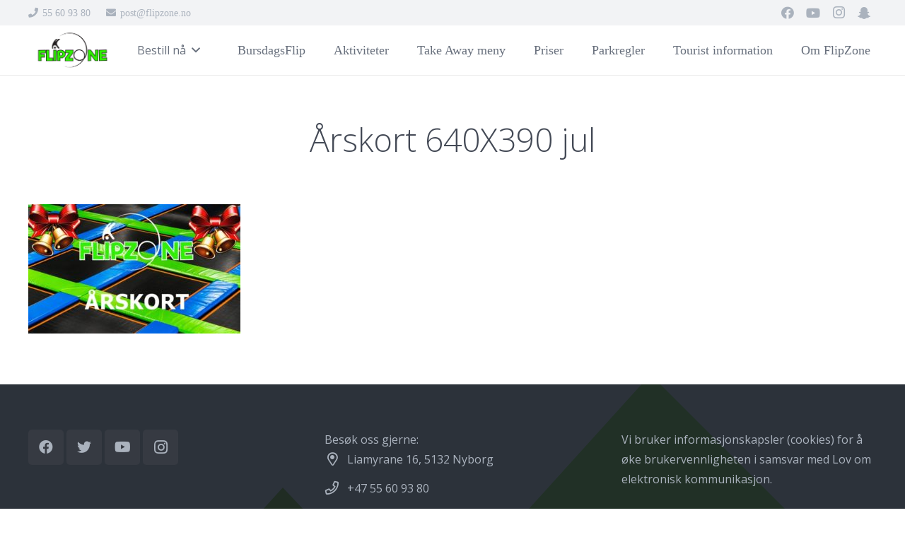

--- FILE ---
content_type: text/html; charset=UTF-8
request_url: https://flipzone.no/arskort_old/arskort-640x390-jul/
body_size: 16320
content:
<!DOCTYPE HTML>
<html lang="nb-NO">
<head>
<meta charset="UTF-8">
<meta name='robots' content='index, follow, max-image-preview:large, max-snippet:-1, max-video-preview:-1' />
<!-- Facebook Pixel Code -->
<script>
!function(f,b,e,v,n,t,s){if(f.fbq)return;n=f.fbq=function(){n.callMethod?
n.callMethod.apply(n,arguments):n.queue.push(arguments)};if(!f._fbq)f._fbq=n;
n.push=n;n.loaded=!0;n.version='2.0';n.queue=[];t=b.createElement(e);t.async=!0;
t.src=v;s=b.getElementsByTagName(e)[0];s.parentNode.insertBefore(t,s)}(window,
document,'script','https://connect.facebook.net/en_US/fbevents.js' );
fbq( 'init', '1525680694387928' );	</script>
<!-- DO NOT MODIFY -->
<!-- End Facebook Pixel Code -->
<!-- Google Tag Manager for WordPress by gtm4wp.com -->
<script data-cfasync="false" data-pagespeed-no-defer>
var gtm4wp_datalayer_name = "dataLayer";
var dataLayer = dataLayer || [];
</script>
<!-- End Google Tag Manager for WordPress by gtm4wp.com -->
<!-- This site is optimized with the Yoast SEO plugin v19.12 - https://yoast.com/wordpress/plugins/seo/ -->
<title>Årskort 640X390 jul - FlipZone Trampolinepark</title>
<link rel="canonical" href="https://flipzone.no/arskort_old/arskort-640x390-jul/" />
<meta property="og:locale" content="nb_NO" />
<meta property="og:type" content="article" />
<meta property="og:title" content="Årskort 640X390 jul - FlipZone Trampolinepark" />
<meta property="og:url" content="https://flipzone.no/arskort_old/arskort-640x390-jul/" />
<meta property="og:site_name" content="FlipZone Trampolinepark" />
<meta property="article:publisher" content="https://www.facebook.com/flipzonebergen" />
<meta property="article:modified_time" content="2018-11-08T16:05:33+00:00" />
<meta property="og:image" content="https://flipzone.no/arskort_old/arskort-640x390-jul" />
<meta property="og:image:width" content="640" />
<meta property="og:image:height" content="390" />
<meta property="og:image:type" content="image/jpeg" />
<meta name="twitter:card" content="summary_large_image" />
<script type="application/ld+json" class="yoast-schema-graph">{"@context":"https://schema.org","@graph":[{"@type":"WebPage","@id":"https://flipzone.no/arskort_old/arskort-640x390-jul/","url":"https://flipzone.no/arskort_old/arskort-640x390-jul/","name":"Årskort 640X390 jul - FlipZone Trampolinepark","isPartOf":{"@id":"https://flipzone.no/#website"},"primaryImageOfPage":{"@id":"https://flipzone.no/arskort_old/arskort-640x390-jul/#primaryimage"},"image":{"@id":"https://flipzone.no/arskort_old/arskort-640x390-jul/#primaryimage"},"thumbnailUrl":"https://flipzone.no/wp-content/uploads/2017/12/Årskort-640X390-jul.jpg","datePublished":"2018-11-08T16:05:17+00:00","dateModified":"2018-11-08T16:05:33+00:00","breadcrumb":{"@id":"https://flipzone.no/arskort_old/arskort-640x390-jul/#breadcrumb"},"inLanguage":"nb-NO","potentialAction":[{"@type":"ReadAction","target":["https://flipzone.no/arskort_old/arskort-640x390-jul/"]}]},{"@type":"ImageObject","inLanguage":"nb-NO","@id":"https://flipzone.no/arskort_old/arskort-640x390-jul/#primaryimage","url":"https://flipzone.no/wp-content/uploads/2017/12/Årskort-640X390-jul.jpg","contentUrl":"https://flipzone.no/wp-content/uploads/2017/12/Årskort-640X390-jul.jpg","width":"640","height":"390","caption":"Årskort 640X390-jul"},{"@type":"BreadcrumbList","@id":"https://flipzone.no/arskort_old/arskort-640x390-jul/#breadcrumb","itemListElement":[{"@type":"ListItem","position":1,"name":"Home","item":"https://flipzone.no/"},{"@type":"ListItem","position":2,"name":"Årskort_old","item":"https://flipzone.no/arskort_old/"},{"@type":"ListItem","position":3,"name":"Årskort 640X390 jul"}]},{"@type":"WebSite","@id":"https://flipzone.no/#website","url":"https://flipzone.no/","name":"FlipZone Trampolinepark","description":"Norges største og beste trampolinepark","publisher":{"@id":"https://flipzone.no/#organization"},"potentialAction":[{"@type":"SearchAction","target":{"@type":"EntryPoint","urlTemplate":"https://flipzone.no/?s={search_term_string}"},"query-input":"required name=search_term_string"}],"inLanguage":"nb-NO"},{"@type":"Organization","@id":"https://flipzone.no/#organization","name":"FlipZone AS","url":"https://flipzone.no/","logo":{"@type":"ImageObject","inLanguage":"nb-NO","@id":"https://flipzone.no/#/schema/logo/image/","url":"https://flipzone.no/wp-content/uploads/2016/12/FZ-grtransparent.png","contentUrl":"https://flipzone.no/wp-content/uploads/2016/12/FZ-grtransparent.png","width":480,"height":339,"caption":"FlipZone AS"},"image":{"@id":"https://flipzone.no/#/schema/logo/image/"},"sameAs":["https://www.instagram.com/flipzonebergen","https://www.facebook.com/flipzonebergen"]}]}</script>
<!-- / Yoast SEO plugin. -->
<link rel='dns-prefetch' href='//booking.funbutler.com' />
<link rel='dns-prefetch' href='//fonts.googleapis.com' />
<link rel="alternate" type="application/rss+xml" title="FlipZone Trampolinepark &raquo; strøm" href="https://flipzone.no/feed/" />
<link rel="alternate" type="application/rss+xml" title="FlipZone Trampolinepark &raquo; kommentarstrøm" href="https://flipzone.no/comments/feed/" />
<meta name="viewport" content="width=device-width, initial-scale=1">
<meta name="SKYPE_TOOLBAR" content="SKYPE_TOOLBAR_PARSER_COMPATIBLE">
<meta name="theme-color" content="#f5f5f5">
<meta property="og:title" content="Årskort 640X390 jul - FlipZone Trampolinepark">
<meta property="og:url" content="https://flipzone.no">
<meta property="og:locale" content="nb_NO">
<meta property="og:site_name" content="FlipZone Trampolinepark">
<meta property="og:type" content="website">
<!-- This site uses the Google Analytics by ExactMetrics plugin v7.11.0 - Using Analytics tracking - https://www.exactmetrics.com/ -->
<script
src="//www.googletagmanager.com/gtag/js?id=UA-104988121-1"  data-cfasync="false" data-wpfc-render="false" async></script>
<script data-cfasync="false" data-wpfc-render="false">
var em_version = '7.11.0';
var em_track_user = true;
var em_no_track_reason = '';
var disableStrs = [
'ga-disable-UA-104988121-1',
];
/* Function to detect opted out users */
function __gtagTrackerIsOptedOut() {
for (var index = 0; index < disableStrs.length; index++) {
if (document.cookie.indexOf(disableStrs[index] + '=true') > -1) {
return true;
}
}
return false;
}
/* Disable tracking if the opt-out cookie exists. */
if (__gtagTrackerIsOptedOut()) {
for (var index = 0; index < disableStrs.length; index++) {
window[disableStrs[index]] = true;
}
}
/* Opt-out function */
function __gtagTrackerOptout() {
for (var index = 0; index < disableStrs.length; index++) {
document.cookie = disableStrs[index] + '=true; expires=Thu, 31 Dec 2099 23:59:59 UTC; path=/';
window[disableStrs[index]] = true;
}
}
if ('undefined' === typeof gaOptout) {
function gaOptout() {
__gtagTrackerOptout();
}
}
window.dataLayer = window.dataLayer || [];
window.ExactMetricsDualTracker = {
helpers: {},
trackers: {},
};
if (em_track_user) {
function __gtagDataLayer() {
dataLayer.push(arguments);
}
function __gtagTracker(type, name, parameters) {
if (!parameters) {
parameters = {};
}
if (parameters.send_to) {
__gtagDataLayer.apply(null, arguments);
return;
}
if (type === 'event') {
parameters.send_to = exactmetrics_frontend.ua;
__gtagDataLayer(type, name, parameters);
} else {
__gtagDataLayer.apply(null, arguments);
}
}
__gtagTracker('js', new Date());
__gtagTracker('set', {
'developer_id.dNDMyYj': true,
});
__gtagTracker('config', 'UA-104988121-1', {"forceSSL":"true","linker":{"domains":["rollerdigital.com"]}} );
window.gtag = __gtagTracker;										(function () {
/* https://developers.google.com/analytics/devguides/collection/analyticsjs/ */
/* ga and __gaTracker compatibility shim. */
var noopfn = function () {
return null;
};
var newtracker = function () {
return new Tracker();
};
var Tracker = function () {
return null;
};
var p = Tracker.prototype;
p.get = noopfn;
p.set = noopfn;
p.send = function () {
var args = Array.prototype.slice.call(arguments);
args.unshift('send');
__gaTracker.apply(null, args);
};
var __gaTracker = function () {
var len = arguments.length;
if (len === 0) {
return;
}
var f = arguments[len - 1];
if (typeof f !== 'object' || f === null || typeof f.hitCallback !== 'function') {
if ('send' === arguments[0]) {
var hitConverted, hitObject = false, action;
if ('event' === arguments[1]) {
if ('undefined' !== typeof arguments[3]) {
hitObject = {
'eventAction': arguments[3],
'eventCategory': arguments[2],
'eventLabel': arguments[4],
'value': arguments[5] ? arguments[5] : 1,
}
}
}
if ('pageview' === arguments[1]) {
if ('undefined' !== typeof arguments[2]) {
hitObject = {
'eventAction': 'page_view',
'page_path': arguments[2],
}
}
}
if (typeof arguments[2] === 'object') {
hitObject = arguments[2];
}
if (typeof arguments[5] === 'object') {
Object.assign(hitObject, arguments[5]);
}
if ('undefined' !== typeof arguments[1].hitType) {
hitObject = arguments[1];
if ('pageview' === hitObject.hitType) {
hitObject.eventAction = 'page_view';
}
}
if (hitObject) {
action = 'timing' === arguments[1].hitType ? 'timing_complete' : hitObject.eventAction;
hitConverted = mapArgs(hitObject);
__gtagTracker('event', action, hitConverted);
}
}
return;
}
function mapArgs(args) {
var arg, hit = {};
var gaMap = {
'eventCategory': 'event_category',
'eventAction': 'event_action',
'eventLabel': 'event_label',
'eventValue': 'event_value',
'nonInteraction': 'non_interaction',
'timingCategory': 'event_category',
'timingVar': 'name',
'timingValue': 'value',
'timingLabel': 'event_label',
'page': 'page_path',
'location': 'page_location',
'title': 'page_title',
};
for (arg in args) {
if (!(!args.hasOwnProperty(arg) || !gaMap.hasOwnProperty(arg))) {
hit[gaMap[arg]] = args[arg];
} else {
hit[arg] = args[arg];
}
}
return hit;
}
try {
f.hitCallback();
} catch (ex) {
}
};
__gaTracker.create = newtracker;
__gaTracker.getByName = newtracker;
__gaTracker.getAll = function () {
return [];
};
__gaTracker.remove = noopfn;
__gaTracker.loaded = true;
window['__gaTracker'] = __gaTracker;
})();
} else {
console.log("");
(function () {
function __gtagTracker() {
return null;
}
window['__gtagTracker'] = __gtagTracker;
window['gtag'] = __gtagTracker;
})();
}
</script>
<!-- / Google Analytics by ExactMetrics -->
<script>
window._wpemojiSettings = {"baseUrl":"https:\/\/s.w.org\/images\/core\/emoji\/14.0.0\/72x72\/","ext":".png","svgUrl":"https:\/\/s.w.org\/images\/core\/emoji\/14.0.0\/svg\/","svgExt":".svg","source":{"concatemoji":"https:\/\/flipzone.no\/wp-includes\/js\/wp-emoji-release.min.js?ver=6.1.9"}};
/*! This file is auto-generated */
!function(e,a,t){var n,r,o,i=a.createElement("canvas"),p=i.getContext&&i.getContext("2d");function s(e,t){var a=String.fromCharCode,e=(p.clearRect(0,0,i.width,i.height),p.fillText(a.apply(this,e),0,0),i.toDataURL());return p.clearRect(0,0,i.width,i.height),p.fillText(a.apply(this,t),0,0),e===i.toDataURL()}function c(e){var t=a.createElement("script");t.src=e,t.defer=t.type="text/javascript",a.getElementsByTagName("head")[0].appendChild(t)}for(o=Array("flag","emoji"),t.supports={everything:!0,everythingExceptFlag:!0},r=0;r<o.length;r++)t.supports[o[r]]=function(e){if(p&&p.fillText)switch(p.textBaseline="top",p.font="600 32px Arial",e){case"flag":return s([127987,65039,8205,9895,65039],[127987,65039,8203,9895,65039])?!1:!s([55356,56826,55356,56819],[55356,56826,8203,55356,56819])&&!s([55356,57332,56128,56423,56128,56418,56128,56421,56128,56430,56128,56423,56128,56447],[55356,57332,8203,56128,56423,8203,56128,56418,8203,56128,56421,8203,56128,56430,8203,56128,56423,8203,56128,56447]);case"emoji":return!s([129777,127995,8205,129778,127999],[129777,127995,8203,129778,127999])}return!1}(o[r]),t.supports.everything=t.supports.everything&&t.supports[o[r]],"flag"!==o[r]&&(t.supports.everythingExceptFlag=t.supports.everythingExceptFlag&&t.supports[o[r]]);t.supports.everythingExceptFlag=t.supports.everythingExceptFlag&&!t.supports.flag,t.DOMReady=!1,t.readyCallback=function(){t.DOMReady=!0},t.supports.everything||(n=function(){t.readyCallback()},a.addEventListener?(a.addEventListener("DOMContentLoaded",n,!1),e.addEventListener("load",n,!1)):(e.attachEvent("onload",n),a.attachEvent("onreadystatechange",function(){"complete"===a.readyState&&t.readyCallback()})),(e=t.source||{}).concatemoji?c(e.concatemoji):e.wpemoji&&e.twemoji&&(c(e.twemoji),c(e.wpemoji)))}(window,document,window._wpemojiSettings);
</script>
<style>
img.wp-smiley,
img.emoji {
display: inline !important;
border: none !important;
box-shadow: none !important;
height: 1em !important;
width: 1em !important;
margin: 0 0.07em !important;
vertical-align: -0.1em !important;
background: none !important;
padding: 0 !important;
}
</style>
<!-- <link rel='stylesheet' id='ts-poll-block-css-css' href='https://flipzone.no/wp-content/plugins/poll-wp/admin/css/block.css?ver=6.1.9' media='all' /> -->
<!-- <link rel='stylesheet' id='classic-theme-styles-css' href='https://flipzone.no/wp-includes/css/classic-themes.min.css?ver=1' media='all' /> -->
<link rel="stylesheet" type="text/css" href="//flipzone.no/wp-content/cache/wpfc-minified/e4n2wjpo/4l06x.css" media="all"/>
<link rel='stylesheet' id='funbutler-booking-style-css' href='https://booking.funbutler.com/apps/public-app/styles.css?ver=6.1.9' media='' />
<!-- <link rel='stylesheet' id='funbutler-booking-local-style-css' href='https://flipzone.no/wp-content/plugins/funbutler-booking//style.css?ver=6.1.9' media='all' /> -->
<!-- <link rel='stylesheet' id='TS_POLL_public_css-css' href='https://flipzone.no/wp-content/plugins/poll-wp/public/css/ts_poll-public.css?ver=2.4.3' media='all' /> -->
<!-- <link rel='stylesheet' id='ts_poll_fonts-css' href='https://flipzone.no/wp-content/plugins/poll-wp/fonts/ts_poll-fonts.css?ver=2.4.3' media='all' /> -->
<link rel="stylesheet" type="text/css" href="//flipzone.no/wp-content/cache/wpfc-minified/ftd6hiaw/4l06x.css" media="all"/>
<link rel='stylesheet' id='us-fonts-css' href='https://fonts.googleapis.com/css?family=Open+Sans%3A300%2C600%2C400%2C400italic&#038;display=swap&#038;ver=6.1.9' media='all' />
<!-- <link rel='stylesheet' id='popup-maker-site-css' href='//flipzone.no/wp-content/uploads/pum/pum-site-styles.css?generated=1684404288&#038;ver=1.17.1' media='all' /> -->
<!-- <link rel='stylesheet' id='us-theme-css' href='https://flipzone.no/wp-content/uploads/us-assets/flipzone.no.css?ver=be153c31' media='all' /> -->
<link rel="stylesheet" type="text/css" href="//flipzone.no/wp-content/cache/wpfc-minified/17endnv/4l06x.css" media="all"/>
<script src='//flipzone.no/wp-content/cache/wpfc-minified/g3srnr2u/4l06x.js' type="text/javascript"></script>
<!-- <script src='https://flipzone.no/wp-content/plugins/google-analytics-dashboard-for-wp/assets/js/frontend-gtag.min.js?ver=7.11.0' id='exactmetrics-frontend-script-js'></script> -->
<script data-cfasync="false" data-wpfc-render="false" id='exactmetrics-frontend-script-js-extra'>var exactmetrics_frontend = {"js_events_tracking":"true","download_extensions":"zip,mp3,mpeg,pdf,docx,pptx,xlsx,rar","inbound_paths":"[{\"path\":\"\\\/go\\\/\",\"label\":\"affiliate\"},{\"path\":\"\\\/recommend\\\/\",\"label\":\"affiliate\"}]","home_url":"https:\/\/flipzone.no","hash_tracking":"false","ua":"UA-104988121-1","v4_id":""};</script>
<script src='//flipzone.no/wp-content/cache/wpfc-minified/2mpggy2g/4l06x.js' type="text/javascript"></script>
<!-- <script src='https://flipzone.no/wp-content/plugins/poll-wp/public/js/vue.js?ver=2.4.3' id='ts_poll_vue_js-js'></script> -->
<!-- <script src='https://flipzone.no/wp-includes/js/jquery/jquery.min.js?ver=3.6.1' id='jquery-core-js'></script> -->
<!-- <script src='https://flipzone.no/wp-content/plugins/poll-wp/public/js/ts_poll-public.js?ver=2.4.3' id='TS_POLL-js'></script> -->
<link rel="https://api.w.org/" href="https://flipzone.no/wp-json/" /><link rel="alternate" type="application/json" href="https://flipzone.no/wp-json/wp/v2/media/7747" /><link rel="EditURI" type="application/rsd+xml" title="RSD" href="https://flipzone.no/xmlrpc.php?rsd" />
<link rel="wlwmanifest" type="application/wlwmanifest+xml" href="https://flipzone.no/wp-includes/wlwmanifest.xml" />
<meta name="generator" content="WordPress 6.1.9" />
<link rel='shortlink' href='https://flipzone.no/?p=7747' />
<link rel="alternate" type="application/json+oembed" href="https://flipzone.no/wp-json/oembed/1.0/embed?url=https%3A%2F%2Fflipzone.no%2Farskort_old%2Farskort-640x390-jul%2F" />
<link rel="alternate" type="text/xml+oembed" href="https://flipzone.no/wp-json/oembed/1.0/embed?url=https%3A%2F%2Fflipzone.no%2Farskort_old%2Farskort-640x390-jul%2F&#038;format=xml" />
<meta name="viewport" content="width=device-width, initial-scale=1">
<!-- Google Tag Manager for WordPress by gtm4wp.com -->
<!-- GTM Container placement set to footer -->
<script data-cfasync="false" data-pagespeed-no-defer type="text/javascript">
var dataLayer_content = {"pagePostType":"attachment","pagePostType2":"single-attachment","pagePostAuthor":"lars"};
dataLayer.push( dataLayer_content );
</script>
<script data-cfasync="false">
(function(w,d,s,l,i){w[l]=w[l]||[];w[l].push({'gtm.start':
new Date().getTime(),event:'gtm.js'});var f=d.getElementsByTagName(s)[0],
j=d.createElement(s),dl=l!='dataLayer'?'&l='+l:'';j.async=true;j.src=
'//www.googletagmanager.com/gtm.'+'js?id='+i+dl;f.parentNode.insertBefore(j,f);
})(window,document,'script','dataLayer','GTM-N53FV7L');
</script>
<!-- End Google Tag Manager -->
<!-- End Google Tag Manager for WordPress by gtm4wp.com -->		<script>
if ( ! /Android|webOS|iPhone|iPad|iPod|BlackBerry|IEMobile|Opera Mini/i.test( navigator.userAgent ) ) {
var root = document.getElementsByTagName( 'html' )[ 0 ]
root.className += " no-touch";
}
</script>
<style>.recentcomments a{display:inline !important;padding:0 !important;margin:0 !important;}</style><meta name="generator" content="Powered by WPBakery Page Builder - drag and drop page builder for WordPress."/>
<meta name="generator" content="Powered by Slider Revolution 6.6.5 - responsive, Mobile-Friendly Slider Plugin for WordPress with comfortable drag and drop interface." />
<link rel="icon" href="https://flipzone.no/wp-content/uploads/2016/12/cropped-flipzone-icon-32x32.png" sizes="32x32" />
<link rel="icon" href="https://flipzone.no/wp-content/uploads/2016/12/cropped-flipzone-icon-192x192.png" sizes="192x192" />
<link rel="apple-touch-icon" href="https://flipzone.no/wp-content/uploads/2016/12/cropped-flipzone-icon-180x180.png" />
<meta name="msapplication-TileImage" content="https://flipzone.no/wp-content/uploads/2016/12/cropped-flipzone-icon-270x270.png" />
<script>function setREVStartSize(e){
//window.requestAnimationFrame(function() {
window.RSIW = window.RSIW===undefined ? window.innerWidth : window.RSIW;
window.RSIH = window.RSIH===undefined ? window.innerHeight : window.RSIH;
try {
var pw = document.getElementById(e.c).parentNode.offsetWidth,
newh;
pw = pw===0 || isNaN(pw) || (e.l=="fullwidth" || e.layout=="fullwidth") ? window.RSIW : pw;
e.tabw = e.tabw===undefined ? 0 : parseInt(e.tabw);
e.thumbw = e.thumbw===undefined ? 0 : parseInt(e.thumbw);
e.tabh = e.tabh===undefined ? 0 : parseInt(e.tabh);
e.thumbh = e.thumbh===undefined ? 0 : parseInt(e.thumbh);
e.tabhide = e.tabhide===undefined ? 0 : parseInt(e.tabhide);
e.thumbhide = e.thumbhide===undefined ? 0 : parseInt(e.thumbhide);
e.mh = e.mh===undefined || e.mh=="" || e.mh==="auto" ? 0 : parseInt(e.mh,0);
if(e.layout==="fullscreen" || e.l==="fullscreen")
newh = Math.max(e.mh,window.RSIH);
else{
e.gw = Array.isArray(e.gw) ? e.gw : [e.gw];
for (var i in e.rl) if (e.gw[i]===undefined || e.gw[i]===0) e.gw[i] = e.gw[i-1];
e.gh = e.el===undefined || e.el==="" || (Array.isArray(e.el) && e.el.length==0)? e.gh : e.el;
e.gh = Array.isArray(e.gh) ? e.gh : [e.gh];
for (var i in e.rl) if (e.gh[i]===undefined || e.gh[i]===0) e.gh[i] = e.gh[i-1];
var nl = new Array(e.rl.length),
ix = 0,
sl;
e.tabw = e.tabhide>=pw ? 0 : e.tabw;
e.thumbw = e.thumbhide>=pw ? 0 : e.thumbw;
e.tabh = e.tabhide>=pw ? 0 : e.tabh;
e.thumbh = e.thumbhide>=pw ? 0 : e.thumbh;
for (var i in e.rl) nl[i] = e.rl[i]<window.RSIW ? 0 : e.rl[i];
sl = nl[0];
for (var i in nl) if (sl>nl[i] && nl[i]>0) { sl = nl[i]; ix=i;}
var m = pw>(e.gw[ix]+e.tabw+e.thumbw) ? 1 : (pw-(e.tabw+e.thumbw)) / (e.gw[ix]);
newh =  (e.gh[ix] * m) + (e.tabh + e.thumbh);
}
var el = document.getElementById(e.c);
if (el!==null && el) el.style.height = newh+"px";
el = document.getElementById(e.c+"_wrapper");
if (el!==null && el) {
el.style.height = newh+"px";
el.style.display = "block";
}
} catch(e){
console.log("Failure at Presize of Slider:" + e)
}
//});
};</script>
<noscript><style> .wpb_animate_when_almost_visible { opacity: 1; }</style></noscript>		<style id="us-icon-fonts">@font-face{font-display:block;font-style:normal;font-family:"fontawesome";font-weight:900;src:url("https://flipzone.no/wp-content/themes/Impreza/fonts/fa-solid-900.woff2?ver=8.12") format("woff2"),url("https://flipzone.no/wp-content/themes/Impreza/fonts/fa-solid-900.woff?ver=8.12") format("woff")}.fas{font-family:"fontawesome";font-weight:900}@font-face{font-display:block;font-style:normal;font-family:"fontawesome";font-weight:400;src:url("https://flipzone.no/wp-content/themes/Impreza/fonts/fa-regular-400.woff2?ver=8.12") format("woff2"),url("https://flipzone.no/wp-content/themes/Impreza/fonts/fa-regular-400.woff?ver=8.12") format("woff")}.far{font-family:"fontawesome";font-weight:400}@font-face{font-display:block;font-style:normal;font-family:"fontawesome";font-weight:300;src:url("https://flipzone.no/wp-content/themes/Impreza/fonts/fa-light-300.woff2?ver=8.12") format("woff2"),url("https://flipzone.no/wp-content/themes/Impreza/fonts/fa-light-300.woff?ver=8.12") format("woff")}.fal{font-family:"fontawesome";font-weight:300}@font-face{font-display:block;font-style:normal;font-family:"Font Awesome 5 Duotone";font-weight:900;src:url("https://flipzone.no/wp-content/themes/Impreza/fonts/fa-duotone-900.woff2?ver=8.12") format("woff2"),url("https://flipzone.no/wp-content/themes/Impreza/fonts/fa-duotone-900.woff?ver=8.12") format("woff")}.fad{font-family:"Font Awesome 5 Duotone";font-weight:900}.fad{position:relative}.fad:before{position:absolute}.fad:after{opacity:0.4}@font-face{font-display:block;font-style:normal;font-family:"Font Awesome 5 Brands";font-weight:400;src:url("https://flipzone.no/wp-content/themes/Impreza/fonts/fa-brands-400.woff2?ver=8.12") format("woff2"),url("https://flipzone.no/wp-content/themes/Impreza/fonts/fa-brands-400.woff?ver=8.12") format("woff")}.fab{font-family:"Font Awesome 5 Brands";font-weight:400}@font-face{font-display:block;font-style:normal;font-family:"Material Icons";font-weight:400;src:url("https://flipzone.no/wp-content/themes/Impreza/fonts/material-icons.woff2?ver=8.12") format("woff2"),url("https://flipzone.no/wp-content/themes/Impreza/fonts/material-icons.woff?ver=8.12") format("woff")}.material-icons{font-family:"Material Icons";font-weight:400}</style>
<style id="us-header-css"> .l-subheader.at_top,.l-subheader.at_top .w-dropdown-list,.l-subheader.at_top .type_mobile .w-nav-list.level_1{background:var(--color-header-top-bg);color:var(--color-header-top-text)}.no-touch .l-subheader.at_top a:hover,.no-touch .l-header.bg_transparent .l-subheader.at_top .w-dropdown.opened a:hover{color:var(--color-header-top-text-hover)}.l-header.bg_transparent:not(.sticky) .l-subheader.at_top{background:var(--color-header-top-transparent-bg);color:var(--color-header-top-transparent-text)}.no-touch .l-header.bg_transparent:not(.sticky) .at_top .w-cart-link:hover,.no-touch .l-header.bg_transparent:not(.sticky) .at_top .w-text a:hover,.no-touch .l-header.bg_transparent:not(.sticky) .at_top .w-html a:hover,.no-touch .l-header.bg_transparent:not(.sticky) .at_top .w-nav>a:hover,.no-touch .l-header.bg_transparent:not(.sticky) .at_top .w-menu a:hover,.no-touch .l-header.bg_transparent:not(.sticky) .at_top .w-search>a:hover,.no-touch .l-header.bg_transparent:not(.sticky) .at_top .w-dropdown a:hover,.no-touch .l-header.bg_transparent:not(.sticky) .at_top .type_desktop .menu-item.level_1:hover>a{color:var(--color-header-transparent-text-hover)}.l-subheader.at_middle,.l-subheader.at_middle .w-dropdown-list,.l-subheader.at_middle .type_mobile .w-nav-list.level_1{background:var(--color-header-middle-bg);color:var(--color-header-middle-text)}.no-touch .l-subheader.at_middle a:hover,.no-touch .l-header.bg_transparent .l-subheader.at_middle .w-dropdown.opened a:hover{color:var(--color-header-middle-text-hover)}.l-header.bg_transparent:not(.sticky) .l-subheader.at_middle{background:var(--color-header-transparent-bg);color:var(--color-header-transparent-text)}.no-touch .l-header.bg_transparent:not(.sticky) .at_middle .w-cart-link:hover,.no-touch .l-header.bg_transparent:not(.sticky) .at_middle .w-text a:hover,.no-touch .l-header.bg_transparent:not(.sticky) .at_middle .w-html a:hover,.no-touch .l-header.bg_transparent:not(.sticky) .at_middle .w-nav>a:hover,.no-touch .l-header.bg_transparent:not(.sticky) .at_middle .w-menu a:hover,.no-touch .l-header.bg_transparent:not(.sticky) .at_middle .w-search>a:hover,.no-touch .l-header.bg_transparent:not(.sticky) .at_middle .w-dropdown a:hover,.no-touch .l-header.bg_transparent:not(.sticky) .at_middle .type_desktop .menu-item.level_1:hover>a{color:var(--color-header-transparent-text-hover)}.header_ver .l-header{background:var(--color-header-middle-bg);color:var(--color-header-middle-text)}@media (min-width:902px){.hidden_for_default{display:none!important}.l-subheader.at_bottom{display:none}.l-header{position:relative;z-index:111;width:100%}.l-subheader{margin:0 auto}.l-subheader.width_full{padding-left:1.5rem;padding-right:1.5rem}.l-subheader-h{display:flex;align-items:center;position:relative;margin:0 auto;height:inherit}.w-header-show{display:none}.l-header.pos_fixed{position:fixed;left:0}.l-header.pos_fixed:not(.notransition) .l-subheader{transition-property:transform,background,box-shadow,line-height,height;transition-duration:.3s;transition-timing-function:cubic-bezier(.78,.13,.15,.86)}.headerinpos_bottom.sticky_first_section .l-header.pos_fixed{position:fixed!important}.header_hor .l-header.sticky_auto_hide{transition:transform .3s cubic-bezier(.78,.13,.15,.86) .1s}.header_hor .l-header.sticky_auto_hide.down{transform:translateY(-110%)}.l-header.bg_transparent:not(.sticky) .l-subheader{box-shadow:none!important;background:none}.l-header.bg_transparent~.l-main .l-section.width_full.height_auto:first-of-type>.l-section-h{padding-top:0!important;padding-bottom:0!important}.l-header.pos_static.bg_transparent{position:absolute;left:0}.l-subheader.width_full .l-subheader-h{max-width:none!important}.l-header.shadow_thin .l-subheader.at_middle,.l-header.shadow_thin .l-subheader.at_bottom{box-shadow:0 1px 0 rgba(0,0,0,0.08)}.l-header.shadow_wide .l-subheader.at_middle,.l-header.shadow_wide .l-subheader.at_bottom{box-shadow:0 3px 5px -1px rgba(0,0,0,0.1),0 2px 1px -1px rgba(0,0,0,0.05)}.header_hor .l-subheader-cell>.w-cart{margin-left:0;margin-right:0}:root{--header-height:106px;--header-sticky-height:76px}.l-header:before{content:'106'}.l-header.sticky:before{content:'76'}.l-subheader.at_top{line-height:36px;height:36px}.l-header.sticky .l-subheader.at_top{line-height:36px;height:36px}.l-subheader.at_middle{line-height:70px;height:70px}.l-header.sticky .l-subheader.at_middle{line-height:40px;height:40px}.l-subheader.at_bottom{line-height:36px;height:36px}.l-header.sticky .l-subheader.at_bottom{line-height:40px;height:40px}.headerinpos_above .l-header.pos_fixed{overflow:hidden;transition:transform 0.3s;transform:translate3d(0,-100%,0)}.headerinpos_above .l-header.pos_fixed.sticky{overflow:visible;transform:none}.headerinpos_above .l-header.pos_fixed~.l-section>.l-section-h,.headerinpos_above .l-header.pos_fixed~.l-main .l-section:first-of-type>.l-section-h{padding-top:0!important}.headerinpos_below .l-header.pos_fixed:not(.sticky){position:absolute;top:100%}.headerinpos_below .l-header.pos_fixed~.l-main>.l-section:first-of-type>.l-section-h{padding-top:0!important}.headerinpos_below .l-header.pos_fixed~.l-main .l-section.full_height:nth-of-type(2){min-height:100vh}.headerinpos_below .l-header.pos_fixed~.l-main>.l-section:nth-of-type(2)>.l-section-h{padding-top:var(--header-height)}.headerinpos_bottom .l-header.pos_fixed:not(.sticky){position:absolute;top:100vh}.headerinpos_bottom .l-header.pos_fixed~.l-main>.l-section:first-of-type>.l-section-h{padding-top:0!important}.headerinpos_bottom .l-header.pos_fixed~.l-main>.l-section:first-of-type>.l-section-h{padding-bottom:var(--header-height)}.headerinpos_bottom .l-header.pos_fixed.bg_transparent~.l-main .l-section.valign_center:not(.height_auto):first-of-type>.l-section-h{top:calc( var(--header-height) / 2 )}.headerinpos_bottom .l-header.pos_fixed:not(.sticky) .w-cart-dropdown,.headerinpos_bottom .l-header.pos_fixed:not(.sticky) .w-nav.type_desktop .w-nav-list.level_2{bottom:100%;transform-origin:0 100%}.headerinpos_bottom .l-header.pos_fixed:not(.sticky) .w-nav.type_mobile.m_layout_dropdown .w-nav-list.level_1{top:auto;bottom:100%;box-shadow:var(--box-shadow-up)}.headerinpos_bottom .l-header.pos_fixed:not(.sticky) .w-nav.type_desktop .w-nav-list.level_3,.headerinpos_bottom .l-header.pos_fixed:not(.sticky) .w-nav.type_desktop .w-nav-list.level_4{top:auto;bottom:0;transform-origin:0 100%}.headerinpos_bottom .l-header.pos_fixed:not(.sticky) .w-dropdown-list{top:auto;bottom:-0.4em;padding-top:0.4em;padding-bottom:2.4em}.admin-bar .l-header.pos_static.bg_solid~.l-main .l-section.full_height:first-of-type{min-height:calc( 100vh - var(--header-height) - 32px )}.admin-bar .l-header.pos_fixed:not(.sticky_auto_hide)~.l-main .l-section.full_height:not(:first-of-type){min-height:calc( 100vh - var(--header-sticky-height) - 32px )}.admin-bar.headerinpos_below .l-header.pos_fixed~.l-main .l-section.full_height:nth-of-type(2){min-height:calc(100vh - 32px)}}@media (min-width:1025px) and (max-width:901px){.hidden_for_default{display:none!important}.l-subheader.at_bottom{display:none}.l-header{position:relative;z-index:111;width:100%}.l-subheader{margin:0 auto}.l-subheader.width_full{padding-left:1.5rem;padding-right:1.5rem}.l-subheader-h{display:flex;align-items:center;position:relative;margin:0 auto;height:inherit}.w-header-show{display:none}.l-header.pos_fixed{position:fixed;left:0}.l-header.pos_fixed:not(.notransition) .l-subheader{transition-property:transform,background,box-shadow,line-height,height;transition-duration:.3s;transition-timing-function:cubic-bezier(.78,.13,.15,.86)}.headerinpos_bottom.sticky_first_section .l-header.pos_fixed{position:fixed!important}.header_hor .l-header.sticky_auto_hide{transition:transform .3s cubic-bezier(.78,.13,.15,.86) .1s}.header_hor .l-header.sticky_auto_hide.down{transform:translateY(-110%)}.l-header.bg_transparent:not(.sticky) .l-subheader{box-shadow:none!important;background:none}.l-header.bg_transparent~.l-main .l-section.width_full.height_auto:first-of-type>.l-section-h{padding-top:0!important;padding-bottom:0!important}.l-header.pos_static.bg_transparent{position:absolute;left:0}.l-subheader.width_full .l-subheader-h{max-width:none!important}.l-header.shadow_thin .l-subheader.at_middle,.l-header.shadow_thin .l-subheader.at_bottom{box-shadow:0 1px 0 rgba(0,0,0,0.08)}.l-header.shadow_wide .l-subheader.at_middle,.l-header.shadow_wide .l-subheader.at_bottom{box-shadow:0 3px 5px -1px rgba(0,0,0,0.1),0 2px 1px -1px rgba(0,0,0,0.05)}.header_hor .l-subheader-cell>.w-cart{margin-left:0;margin-right:0}:root{--header-height:106px;--header-sticky-height:76px}.l-header:before{content:'106'}.l-header.sticky:before{content:'76'}.l-subheader.at_top{line-height:36px;height:36px}.l-header.sticky .l-subheader.at_top{line-height:36px;height:36px}.l-subheader.at_middle{line-height:70px;height:70px}.l-header.sticky .l-subheader.at_middle{line-height:40px;height:40px}.l-subheader.at_bottom{line-height:36px;height:36px}.l-header.sticky .l-subheader.at_bottom{line-height:40px;height:40px}.headerinpos_above .l-header.pos_fixed{overflow:hidden;transition:transform 0.3s;transform:translate3d(0,-100%,0)}.headerinpos_above .l-header.pos_fixed.sticky{overflow:visible;transform:none}.headerinpos_above .l-header.pos_fixed~.l-section>.l-section-h,.headerinpos_above .l-header.pos_fixed~.l-main .l-section:first-of-type>.l-section-h{padding-top:0!important}.headerinpos_below .l-header.pos_fixed:not(.sticky){position:absolute;top:100%}.headerinpos_below .l-header.pos_fixed~.l-main>.l-section:first-of-type>.l-section-h{padding-top:0!important}.headerinpos_below .l-header.pos_fixed~.l-main .l-section.full_height:nth-of-type(2){min-height:100vh}.headerinpos_below .l-header.pos_fixed~.l-main>.l-section:nth-of-type(2)>.l-section-h{padding-top:var(--header-height)}.headerinpos_bottom .l-header.pos_fixed:not(.sticky){position:absolute;top:100vh}.headerinpos_bottom .l-header.pos_fixed~.l-main>.l-section:first-of-type>.l-section-h{padding-top:0!important}.headerinpos_bottom .l-header.pos_fixed~.l-main>.l-section:first-of-type>.l-section-h{padding-bottom:var(--header-height)}.headerinpos_bottom .l-header.pos_fixed.bg_transparent~.l-main .l-section.valign_center:not(.height_auto):first-of-type>.l-section-h{top:calc( var(--header-height) / 2 )}.headerinpos_bottom .l-header.pos_fixed:not(.sticky) .w-cart-dropdown,.headerinpos_bottom .l-header.pos_fixed:not(.sticky) .w-nav.type_desktop .w-nav-list.level_2{bottom:100%;transform-origin:0 100%}.headerinpos_bottom .l-header.pos_fixed:not(.sticky) .w-nav.type_mobile.m_layout_dropdown .w-nav-list.level_1{top:auto;bottom:100%;box-shadow:var(--box-shadow-up)}.headerinpos_bottom .l-header.pos_fixed:not(.sticky) .w-nav.type_desktop .w-nav-list.level_3,.headerinpos_bottom .l-header.pos_fixed:not(.sticky) .w-nav.type_desktop .w-nav-list.level_4{top:auto;bottom:0;transform-origin:0 100%}.headerinpos_bottom .l-header.pos_fixed:not(.sticky) .w-dropdown-list{top:auto;bottom:-0.4em;padding-top:0.4em;padding-bottom:2.4em}.admin-bar .l-header.pos_static.bg_solid~.l-main .l-section.full_height:first-of-type{min-height:calc( 100vh - var(--header-height) - 32px )}.admin-bar .l-header.pos_fixed:not(.sticky_auto_hide)~.l-main .l-section.full_height:not(:first-of-type){min-height:calc( 100vh - var(--header-sticky-height) - 32px )}.admin-bar.headerinpos_below .l-header.pos_fixed~.l-main .l-section.full_height:nth-of-type(2){min-height:calc(100vh - 32px)}}@media (min-width:601px) and (max-width:1024px){.hidden_for_default{display:none!important}.l-subheader.at_bottom{display:none}.l-header{position:relative;z-index:111;width:100%}.l-subheader{margin:0 auto}.l-subheader.width_full{padding-left:1.5rem;padding-right:1.5rem}.l-subheader-h{display:flex;align-items:center;position:relative;margin:0 auto;height:inherit}.w-header-show{display:none}.l-header.pos_fixed{position:fixed;left:0}.l-header.pos_fixed:not(.notransition) .l-subheader{transition-property:transform,background,box-shadow,line-height,height;transition-duration:.3s;transition-timing-function:cubic-bezier(.78,.13,.15,.86)}.headerinpos_bottom.sticky_first_section .l-header.pos_fixed{position:fixed!important}.header_hor .l-header.sticky_auto_hide{transition:transform .3s cubic-bezier(.78,.13,.15,.86) .1s}.header_hor .l-header.sticky_auto_hide.down{transform:translateY(-110%)}.l-header.bg_transparent:not(.sticky) .l-subheader{box-shadow:none!important;background:none}.l-header.bg_transparent~.l-main .l-section.width_full.height_auto:first-of-type>.l-section-h{padding-top:0!important;padding-bottom:0!important}.l-header.pos_static.bg_transparent{position:absolute;left:0}.l-subheader.width_full .l-subheader-h{max-width:none!important}.l-header.shadow_thin .l-subheader.at_middle,.l-header.shadow_thin .l-subheader.at_bottom{box-shadow:0 1px 0 rgba(0,0,0,0.08)}.l-header.shadow_wide .l-subheader.at_middle,.l-header.shadow_wide .l-subheader.at_bottom{box-shadow:0 3px 5px -1px rgba(0,0,0,0.1),0 2px 1px -1px rgba(0,0,0,0.05)}.header_hor .l-subheader-cell>.w-cart{margin-left:0;margin-right:0}:root{--header-height:116px;--header-sticky-height:60px}.l-header:before{content:'116'}.l-header.sticky:before{content:'60'}.l-subheader.at_top{line-height:36px;height:36px}.l-header.sticky .l-subheader.at_top{line-height:;height:;overflow:hidden}.l-subheader.at_middle{line-height:80px;height:80px}.l-header.sticky .l-subheader.at_middle{line-height:60px;height:60px}.l-subheader.at_bottom{line-height:50px;height:50px}.l-header.sticky .l-subheader.at_bottom{line-height:50px;height:50px}}@media (max-width:600px){.hidden_for_default{display:none!important}.l-subheader.at_top{display:none}.l-subheader.at_bottom{display:none}.l-header{position:relative;z-index:111;width:100%}.l-subheader{margin:0 auto}.l-subheader.width_full{padding-left:1.5rem;padding-right:1.5rem}.l-subheader-h{display:flex;align-items:center;position:relative;margin:0 auto;height:inherit}.w-header-show{display:none}.l-header.pos_fixed{position:fixed;left:0}.l-header.pos_fixed:not(.notransition) .l-subheader{transition-property:transform,background,box-shadow,line-height,height;transition-duration:.3s;transition-timing-function:cubic-bezier(.78,.13,.15,.86)}.headerinpos_bottom.sticky_first_section .l-header.pos_fixed{position:fixed!important}.header_hor .l-header.sticky_auto_hide{transition:transform .3s cubic-bezier(.78,.13,.15,.86) .1s}.header_hor .l-header.sticky_auto_hide.down{transform:translateY(-110%)}.l-header.bg_transparent:not(.sticky) .l-subheader{box-shadow:none!important;background:none}.l-header.bg_transparent~.l-main .l-section.width_full.height_auto:first-of-type>.l-section-h{padding-top:0!important;padding-bottom:0!important}.l-header.pos_static.bg_transparent{position:absolute;left:0}.l-subheader.width_full .l-subheader-h{max-width:none!important}.l-header.shadow_thin .l-subheader.at_middle,.l-header.shadow_thin .l-subheader.at_bottom{box-shadow:0 1px 0 rgba(0,0,0,0.08)}.l-header.shadow_wide .l-subheader.at_middle,.l-header.shadow_wide .l-subheader.at_bottom{box-shadow:0 3px 5px -1px rgba(0,0,0,0.1),0 2px 1px -1px rgba(0,0,0,0.05)}.header_hor .l-subheader-cell>.w-cart{margin-left:0;margin-right:0}:root{--header-height:50px;--header-sticky-height:50px}.l-header:before{content:'50'}.l-header.sticky:before{content:'50'}.l-subheader.at_top{line-height:36px;height:36px}.l-header.sticky .l-subheader.at_top{line-height:;height:;overflow:hidden}.l-subheader.at_middle{line-height:50px;height:50px}.l-header.sticky .l-subheader.at_middle{line-height:50px;height:50px}.l-subheader.at_bottom{line-height:50px;height:50px}.l-header.sticky .l-subheader.at_bottom{line-height:50px;height:50px}}@media (min-width:902px){.ush_image_1{height:70px!important}.l-header.sticky .ush_image_1{height:30px!important}}@media (min-width:1025px) and (max-width:901px){.ush_image_1{height:30px!important}.l-header.sticky .ush_image_1{height:30px!important}}@media (min-width:601px) and (max-width:1024px){.ush_image_1{height:40px!important}.l-header.sticky .ush_image_1{height:30px!important}}@media (max-width:600px){.ush_image_1{height:20px!important}.l-header.sticky .ush_image_1{height:20px!important}}.header_hor .ush_menu_1.type_desktop .menu-item.level_1>a:not(.w-btn){padding-left:20px;padding-right:20px}.header_hor .ush_menu_1.type_desktop .menu-item.level_1>a.w-btn{margin-left:20px;margin-right:20px}.header_hor .ush_menu_1.type_desktop.align-edges>.w-nav-list.level_1{margin-left:-20px;margin-right:-20px}.header_ver .ush_menu_1.type_desktop .menu-item.level_1>a:not(.w-btn){padding-top:20px;padding-bottom:20px}.header_ver .ush_menu_1.type_desktop .menu-item.level_1>a.w-btn{margin-top:20px;margin-bottom:20px}.ush_menu_1.type_desktop .menu-item:not(.level_1){font-size:16px}.ush_menu_1.type_mobile .w-nav-anchor.level_1,.ush_menu_1.type_mobile .w-nav-anchor.level_1 + .w-nav-arrow{font-size:18px}.ush_menu_1.type_mobile .w-nav-anchor:not(.level_1),.ush_menu_1.type_mobile .w-nav-anchor:not(.level_1) + .w-nav-arrow{font-size:15px}@media (min-width:902px){.ush_menu_1 .w-nav-icon{font-size:}}@media (min-width:1025px) and (max-width:901px){.ush_menu_1 .w-nav-icon{font-size:32px}}@media (min-width:601px) and (max-width:1024px){.ush_menu_1 .w-nav-icon{font-size:}}@media (max-width:600px){.ush_menu_1 .w-nav-icon{font-size:}}.ush_menu_1 .w-nav-icon>div{border-width:3px}@media screen and (max-width:1019px){.w-nav.ush_menu_1>.w-nav-list.level_1{display:none}.ush_menu_1 .w-nav-control{display:block}}.ush_menu_1 .menu-item.level_1>a:not(.w-btn):focus,.no-touch .ush_menu_1 .menu-item.level_1.opened>a:not(.w-btn),.no-touch .ush_menu_1 .menu-item.level_1:hover>a:not(.w-btn){background:;color:#44D62C}.ush_menu_1 .menu-item.level_1.current-menu-item>a:not(.w-btn),.ush_menu_1 .menu-item.level_1.current-menu-ancestor>a:not(.w-btn),.ush_menu_1 .menu-item.level_1.current-page-ancestor>a:not(.w-btn){background:;color:#44D62C}.l-header.bg_transparent:not(.sticky) .ush_menu_1.type_desktop .menu-item.level_1.current-menu-item>a:not(.w-btn),.l-header.bg_transparent:not(.sticky) .ush_menu_1.type_desktop .menu-item.level_1.current-menu-ancestor>a:not(.w-btn),.l-header.bg_transparent:not(.sticky) .ush_menu_1.type_desktop .menu-item.level_1.current-page-ancestor>a:not(.w-btn){background:transparent;color:#44D62C}.ush_menu_1 .w-nav-list:not(.level_1){background:#ffffff;color:#676f7c}.no-touch .ush_menu_1 .menu-item:not(.level_1)>a:focus,.no-touch .ush_menu_1 .menu-item:not(.level_1):hover>a{background:#44D62C;color:#ffffff}.ush_menu_1 .menu-item:not(.level_1).current-menu-item>a,.ush_menu_1 .menu-item:not(.level_1).current-menu-ancestor>a,.ush_menu_1 .menu-item:not(.level_1).current-page-ancestor>a{background:;color:#44D62C}.ush_search_1 .w-search-form{background:#ffffff;color:#434955}@media (min-width:902px){.ush_search_1.layout_simple{max-width:240px}.ush_search_1.layout_modern.active{width:240px}.ush_search_1{font-size:}}@media (min-width:1025px) and (max-width:901px){.ush_search_1.layout_simple{max-width:250px}.ush_search_1.layout_modern.active{width:250px}.ush_search_1{font-size:24px}}@media (min-width:601px) and (max-width:1024px){.ush_search_1.layout_simple{max-width:200px}.ush_search_1.layout_modern.active{width:200px}.ush_search_1{font-size:}}@media (max-width:600px){.ush_search_1{font-size:}}.ush_socials_1 .w-socials-list{margin:-0em}.ush_socials_1 .w-socials-item{padding:0em}.ush_socials_2 .w-socials-list{margin:-0em}.ush_socials_2 .w-socials-item{padding:0em}@media (min-width:902px){.ush_cart_1 .w-cart-link{font-size:22px}}@media (min-width:1025px) and (max-width:901px){.ush_cart_1 .w-cart-link{font-size:24px}}@media (min-width:601px) and (max-width:1024px){.ush_cart_1 .w-cart-link{font-size:22px}}@media (max-width:600px){.ush_cart_1 .w-cart-link{font-size:20px}}.ush_text_2{font-family:regular!important;font-size:14px!important}.ush_text_3{font-family:regular!important;font-size:14px!important}.ush_text_4{font-family:regular!important;font-size:14px!important}.ush_socials_1{font-size:18px!important}.ush_dropdown_1{font-size:14px!important}.ush_menu_1{font-family:none!important;font-size:18px!important}.ush_search_1{width:240!important}.ush_btn_1{font-size:13px!important}.ush_btn_2{font-size:13px!important}.ush_socials_2{font-size:18px!important}@media (min-width:601px) and (max-width:1024px){.ush_text_2{font-size:13px!important}.ush_text_3{font-size:13px!important}.ush_text_4{font-size:13px!important}.ush_socials_1{font-size:18px!important}.ush_dropdown_1{font-size:13px!important}.ush_btn_1{font-size:12px!important}.ush_btn_2{font-size:12px!important}.ush_socials_2{font-size:18px!important}}@media (max-width:600px){.ush_text_2{font-size:9px!important}.ush_text_3{font-size:13px!important}.ush_text_4{font-size:13px!important}.ush_socials_1{font-size:18px!important}.ush_dropdown_1{font-size:13px!important}.ush_btn_1{font-size:8px!important}.ush_btn_2{font-size:11px!important;margin-left:-5px!important;margin-right:-10px!important}.ush_socials_2{font-size:18px!important}}</style>
<style id="us-design-options-css">.us_custom_e11ab399{padding-bottom:0px!important}.us_custom_064d9100{margin-bottom:0!important}.us_custom_a5c88937{font-size:20px!important}.us_custom_2eb1a079{height:400px!important}</style></head>
<body class="attachment attachment-template-default attachmentid-7747 attachment-jpeg l-body Impreza_8.12 us-core_8.12.2 header_hor headerinpos_top state_default wpb-js-composer js-comp-ver-6.10.0 vc_responsive" itemscope itemtype="https://schema.org/WebPage">
<div class="l-canvas type_wide">
<header id="page-header" class="l-header pos_fixed shadow_thin bg_solid id_5932" itemscope itemtype="https://schema.org/WPHeader"><div class="l-subheader at_top"><div class="l-subheader-h"><div class="l-subheader-cell at_left"><div class="w-text hidden_for_mobiles ush_text_2 nowrap icon_atleft"><span class="w-text-h"><i class="fas fa-phone"></i><span class="w-text-value">55 60 93 80</span></span></div><div class="w-text ush_text_3 nowrap icon_atleft"><span class="w-text-h"><i class="fas fa-envelope"></i><span class="w-text-value">post@flipzone.no</span></span></div></div><div class="l-subheader-cell at_center"></div><div class="l-subheader-cell at_right"><div class="w-socials ush_socials_1 color_text shape_square style_default hover_slide"><div class="w-socials-list"><div class="w-socials-item facebook"><a class="w-socials-item-link" href="https://www.facebook.com/flipzonebergen" target="_blank" rel="noopener nofollow" title="Facebook" aria-label="Facebook"><span class="w-socials-item-link-hover"></span><i class="fab fa-facebook"></i></a></div><div class="w-socials-item youtube"><a class="w-socials-item-link" href="https://www.youtube.com/flipzonetrampolineparkbergen" target="_blank" rel="noopener nofollow" title="YouTube" aria-label="YouTube"><span class="w-socials-item-link-hover"></span><i class="fab fa-youtube"></i></a></div><div class="w-socials-item instagram"><a class="w-socials-item-link" href="https://www.instagram.com/flipzonebergen" target="_blank" rel="noopener nofollow" title="Instagram" aria-label="Instagram"><span class="w-socials-item-link-hover"></span><i class="fab fa-instagram"></i></a></div><div class="w-socials-item custom"><a class="w-socials-item-link" href="https://www.snapchat.com/add/flipzonebergen" target="_blank" rel="noopener nofollow" title="Snapchat" aria-label="Snapchat"><span class="w-socials-item-link-hover" style="background:#ffff00;"></span><i class="fab fa-snapchat-ghost"></i></a></div></div></div></div></div></div><div class="l-subheader at_middle"><div class="l-subheader-h"><div class="l-subheader-cell at_left"><div class="w-image ush_image_1 with_transparent"><a href="/" aria-label="Lenke" class="w-image-h"><img width="1024" height="585" src="https://flipzone.no/wp-content/uploads/2016/12/FlipZone_gr├©nn-1024x585.jpg" class="attachment-large size-large" alt="" decoding="async" loading="lazy" srcset="https://flipzone.no/wp-content/uploads/2016/12/FlipZone_gr├©nn-1024x585.jpg 1024w, https://flipzone.no/wp-content/uploads/2016/12/FlipZone_gr├©nn-300x171.jpg 300w, https://flipzone.no/wp-content/uploads/2016/12/FlipZone_gr├©nn-768x439.jpg 768w, https://flipzone.no/wp-content/uploads/2016/12/FlipZone_gr├©nn-600x343.jpg 600w, https://flipzone.no/wp-content/uploads/2016/12/FlipZone_gr├©nn.jpg 2048w" sizes="(max-width: 1024px) 100vw, 1024px" /><img width="480" height="339" src="https://flipzone.no/wp-content/uploads/2016/12/FZ-grtransparent.png" class="attachment-large size-large" alt="" decoding="async" loading="lazy" srcset="https://flipzone.no/wp-content/uploads/2016/12/FZ-grtransparent.png 480w, https://flipzone.no/wp-content/uploads/2016/12/FZ-grtransparent-300x212.png 300w" sizes="(max-width: 480px) 100vw, 480px" /></a></div></div><div class="l-subheader-cell at_center"><a class="w-btn us-btn-style_39 hide-for-sticky hide-for-not-sticky ush_btn_2" href="https://flipzone.booknow.software/Bnow__Newbooking?site=a0I3z00000ddFVfEAM"><span class="w-btn-label">Kjøp nå</span></a><div class="w-dropdown ush_dropdown_2 source_own dropdown_height drop_to_right open_on_click"><div class="w-dropdown-h"><div class="w-dropdown-current"><a class="w-dropdown-item" href="#"><span class="w-dropdown-item-title">Bestill nå</span></a></div><div class="w-dropdown-list"><div class="w-dropdown-list-h"><a href="https://flipzone.no/priser/" class="w-dropdown-item smooth-scroll"><span class="w-dropdown-item-title">Hopping</span></a><a href="https://flipzone.no/bursdagsflip/" class="w-dropdown-item smooth-scroll"><span class="w-dropdown-item-title">Bursdag</span></a></div></div></div></div></div><div class="l-subheader-cell at_right"><nav class="w-nav type_desktop ush_menu_1 height_full dropdown_height m_align_none m_layout_dropdown" itemscope itemtype="https://schema.org/SiteNavigationElement"><a class="w-nav-control" aria-label="Meny" href="#"><div class="w-nav-icon"><div></div></div></a><ul class="w-nav-list level_1 hide_for_mobiles hover_underline"><li id="menu-item-10441" class="menu-item menu-item-type-post_type menu-item-object-page w-nav-item level_1 menu-item-10441"><a class="w-nav-anchor level_1" href="https://flipzone.no/bursdagsflip/"><span class="w-nav-title">BursdagsFlip</span><span class="w-nav-arrow"></span></a></li><li id="menu-item-6100" class="menu-item menu-item-type-custom menu-item-object-custom menu-item-has-children w-nav-item level_1 menu-item-6100"><a class="w-nav-anchor level_1" href="#"><span class="w-nav-title">Aktiviteter</span><span class="w-nav-arrow"></span></a><ul class="w-nav-list level_2"><li id="menu-item-10802" class="menu-item menu-item-type-post_type menu-item-object-page w-nav-item level_2 menu-item-10802"><a class="w-nav-anchor level_2" href="https://flipzone.no/dark-ride/"><span class="w-nav-title">Dark Ride</span><span class="w-nav-arrow"></span></a></li><li id="menu-item-6104" class="menu-item menu-item-type-post_type menu-item-object-page w-nav-item level_2 menu-item-6104"><a class="w-nav-anchor level_2" href="https://flipzone.no/nattflip/"><span class="w-nav-title">NattFlip</span><span class="w-nav-arrow"></span></a></li><li id="menu-item-8441" class="menu-item menu-item-type-post_type menu-item-object-page w-nav-item level_2 menu-item-8441"><a class="w-nav-anchor level_2" href="https://flipzone.no/flip-gaming/"><span class="w-nav-title">Flip &#038; Gaming</span><span class="w-nav-arrow"></span></a></li><li id="menu-item-7574" class="menu-item menu-item-type-post_type menu-item-object-page w-nav-item level_2 menu-item-7574"><a class="w-nav-anchor level_2" href="https://flipzone.no/miniflip/"><span class="w-nav-title">MiniFlip (0-6 år)</span><span class="w-nav-arrow"></span></a></li><li id="menu-item-6101" class="menu-item menu-item-type-post_type menu-item-object-page w-nav-item level_2 menu-item-6101"><a class="w-nav-anchor level_2" href="https://flipzone.no/friflip/"><span class="w-nav-title">FriFlip</span><span class="w-nav-arrow"></span></a></li><li id="menu-item-6103" class="menu-item menu-item-type-post_type menu-item-object-page w-nav-item level_2 menu-item-6103"><a class="w-nav-anchor level_2" href="https://flipzone.no/teambuilding/"><span class="w-nav-title">Teambuilding</span><span class="w-nav-arrow"></span></a></li><li id="menu-item-6176" class="menu-item menu-item-type-post_type menu-item-object-page w-nav-item level_2 menu-item-6176"><a class="w-nav-anchor level_2" href="https://flipzone.no/utdrikkingslag/"><span class="w-nav-title">Utdrikkingslag</span><span class="w-nav-arrow"></span></a></li><li id="menu-item-6230" class="menu-item menu-item-type-post_type menu-item-object-page w-nav-item level_2 menu-item-6230"><a class="w-nav-anchor level_2" href="https://flipzone.no/skoler-og-barnehager/"><span class="w-nav-title">🎒 Skole- og barnehagetilbud hos FlipZone Bergen</span><span class="w-nav-arrow"></span></a></li><li id="menu-item-6231" class="menu-item menu-item-type-post_type menu-item-object-page w-nav-item level_2 menu-item-6231"><a class="w-nav-anchor level_2" href="https://flipzone.no/lag-og-organisasjoner/"><span class="w-nav-title">Lag og organisasjoner</span><span class="w-nav-arrow"></span></a></li><li id="menu-item-6173" class="menu-item menu-item-type-post_type menu-item-object-page w-nav-item level_2 menu-item-6173"><a class="w-nav-anchor level_2" href="https://flipzone.no/tourist/"><span class="w-nav-title">Tourist information</span><span class="w-nav-arrow"></span></a></li></ul></li><li id="menu-item-7586" class="menu-item menu-item-type-post_type menu-item-object-page w-nav-item level_1 menu-item-7586"><a class="w-nav-anchor level_1" href="https://flipzone.no/takeaway/"><span class="w-nav-title">Take Away meny</span><span class="w-nav-arrow"></span></a></li><li id="menu-item-7166" class="menu-item menu-item-type-post_type menu-item-object-page menu-item-has-children w-nav-item level_1 menu-item-7166"><a class="w-nav-anchor level_1" href="https://flipzone.no/priser/"><span class="w-nav-title">Priser</span><span class="w-nav-arrow"></span></a><ul class="w-nav-list level_2"><li id="menu-item-7282" class="menu-item menu-item-type-post_type menu-item-object-page w-nav-item level_2 menu-item-7282"><a class="w-nav-anchor level_2" href="https://flipzone.no/priser/"><span class="w-nav-title">FriFlip</span><span class="w-nav-arrow"></span></a></li><li id="menu-item-10582" class="menu-item menu-item-type-post_type menu-item-object-page w-nav-item level_2 menu-item-10582"><a class="w-nav-anchor level_2" href="https://flipzone.no/arskort/"><span class="w-nav-title">Årskort</span><span class="w-nav-arrow"></span></a></li><li id="menu-item-8513" class="menu-item menu-item-type-post_type menu-item-object-page w-nav-item level_2 menu-item-8513"><a class="w-nav-anchor level_2" href="https://flipzone.no/periodekort/"><span class="w-nav-title">Kjøp periodekort</span><span class="w-nav-arrow"></span></a></li><li id="menu-item-7280" class="menu-item menu-item-type-post_type menu-item-object-page w-nav-item level_2 menu-item-7280"><a class="w-nav-anchor level_2" href="https://flipzone.no/rabattkort/"><span class="w-nav-title">Rabattkort</span><span class="w-nav-arrow"></span></a></li><li id="menu-item-9671" class="menu-item menu-item-type-custom menu-item-object-custom w-nav-item level_2 menu-item-9671"><a class="w-nav-anchor level_2" href="https://givn.no/shop/flipzone"><span class="w-nav-title">Gavekort</span><span class="w-nav-arrow"></span></a></li></ul></li><li id="menu-item-6222" class="menu-item menu-item-type-post_type menu-item-object-page w-nav-item level_1 menu-item-6222"><a class="w-nav-anchor level_1" href="https://flipzone.no/parkregler/"><span class="w-nav-title">Parkregler</span><span class="w-nav-arrow"></span></a></li><li id="menu-item-11369" class="menu-item menu-item-type-post_type menu-item-object-page w-nav-item level_1 menu-item-11369"><a class="w-nav-anchor level_1" href="https://flipzone.no/tourist/"><span class="w-nav-title">Tourist information</span><span class="w-nav-arrow"></span></a></li><li id="menu-item-6691" class="menu-item menu-item-type-custom menu-item-object-custom menu-item-has-children w-nav-item level_1 menu-item-6691"><a class="w-nav-anchor level_1" href="#"><span class="w-nav-title">Om FlipZone</span><span class="w-nav-arrow"></span></a><ul class="w-nav-list level_2"><li id="menu-item-7883" class="menu-item menu-item-type-post_type menu-item-object-page w-nav-item level_2 menu-item-7883"><a class="w-nav-anchor level_2" href="https://flipzone.no/apningstider/"><span class="w-nav-title">Åpningstider</span><span class="w-nav-arrow"></span></a></li><li id="menu-item-6210" class="menu-item menu-item-type-post_type menu-item-object-page w-nav-item level_2 menu-item-6210"><a class="w-nav-anchor level_2" href="https://flipzone.no/helsefordeler/"><span class="w-nav-title">Helsefordeler</span><span class="w-nav-arrow"></span></a></li><li id="menu-item-6181" class="menu-item menu-item-type-post_type menu-item-object-page w-nav-item level_2 menu-item-6181"><a class="w-nav-anchor level_2" href="https://flipzone.no/franchise/"><span class="w-nav-title">Franchisemuligheter</span><span class="w-nav-arrow"></span></a></li><li id="menu-item-6559" class="menu-item menu-item-type-post_type menu-item-object-page w-nav-item level_2 menu-item-6559"><a class="w-nav-anchor level_2" href="https://flipzone.no/kontakt-oss/"><span class="w-nav-title">Kontakt oss</span><span class="w-nav-arrow"></span></a></li></ul></li><li class="w-nav-close"></li></ul><div class="w-nav-options hidden" onclick='return {&quot;mobileWidth&quot;:1020,&quot;mobileBehavior&quot;:1}'></div></nav></div></div></div><div class="l-subheader for_hidden hidden"><div class="w-socials hidden_for_laptops hidden_for_tablets ush_socials_2 color_text shape_square style_default hover_slide"><div class="w-socials-list"><div class="w-socials-item facebook"><a class="w-socials-item-link" href="https://www.facebook.com/flipzonebergen" target="_blank" rel="noopener nofollow" title="Facebook" aria-label="Facebook"><span class="w-socials-item-link-hover"></span><i class="fab fa-facebook"></i></a></div><div class="w-socials-item instagram"><a class="w-socials-item-link" href="https://www.instagram.com/flipzonebergen" target="_blank" rel="noopener nofollow" title="Instagram" aria-label="Instagram"><span class="w-socials-item-link-hover"></span><i class="fab fa-instagram"></i></a></div><div class="w-socials-item custom"><a class="w-socials-item-link" href="https://www.snapchat.com/add/flipzonebergen" target="_blank" rel="noopener nofollow" title="Snapchat" aria-label="Snapchat"><span class="w-socials-item-link-hover" style="background:#ffff00;"></span><i class="fab fa-snapchat-ghost"></i></a></div></div></div></div></header><main id="page-content" class="l-main" itemprop="mainContentOfPage">
<section class="l-section wpb_row us_custom_e11ab399 height_medium"><div class="l-section-h i-cf"><div class="g-cols vc_row via_grid cols_1 laptops-cols_inherit tablets-cols_inherit mobiles-cols_1 valign_middle type_default stacking_default"><div class="wpb_column vc_column_container"><div class="vc_column-inner"><h1 class="w-post-elm post_title us_custom_064d9100 align_center entry-title color_link_inherit">Årskort 640X390 jul</h1></div></div></div></div></section>
<section class="l-section height_medium"><div class="l-section-h i-cf"><p class="attachment"><a ref="magnificPopup" href='https://flipzone.no/wp-content/uploads/2017/12/Årskort-640X390-jul.jpg'><img width="300" height="183" src="https://flipzone.no/wp-content/uploads/2017/12/Årskort-640X390-jul-300x183.jpg" class="attachment-medium size-medium" alt="Årskort 640X390-jul" decoding="async" loading="lazy" srcset="https://flipzone.no/wp-content/uploads/2017/12/Årskort-640X390-jul-300x183.jpg 300w, https://flipzone.no/wp-content/uploads/2017/12/Årskort-640X390-jul-600x366.jpg 600w, https://flipzone.no/wp-content/uploads/2017/12/Årskort-640X390-jul.jpg 640w" sizes="(max-width: 300px) 100vw, 300px" /></a></p>
</div></section></main>
</div>
<footer id="page-footer" class="l-footer" itemscope itemtype="https://schema.org/WPFooter">
<section class="l-section wpb_row height_medium color_footer-top with_img"><div class="l-section-img" style="background-image: url(https://flipzone.no/wp-content/plugins/us-core/assets/images/placeholder.svg);"></div><div class="l-section-overlay" style="background:rgba(26,26,26,0.85)"></div><div class="l-section-h i-cf"><div class="g-cols vc_row via_grid cols_3 laptops-cols_inherit tablets-cols_inherit mobiles-cols_1 valign_top type_default stacking_default" style="grid-gap:58px;"><div class="wpb_column vc_column_container"><div class="vc_column-inner"><div class="w-socials us_custom_a5c88937 color_text shape_rounded style_solid hover_fade" style="--gap:0.1em;"><div class="w-socials-list"><div class="w-socials-item facebook"><a class="w-socials-item-link" href="https://www.facebook.com/flipzoneBergen" target="_blank" rel="noopener nofollow" title="Facebook" aria-label="Facebook"><span class="w-socials-item-link-hover"></span><i class="fab fa-facebook"></i></a><div class="w-socials-item-popup"><span>Facebook</span></div></div><div class="w-socials-item twitter"><a class="w-socials-item-link" href="https://twitter.com/FlipZoneBergen" target="_blank" rel="noopener nofollow" title="Twitter" aria-label="Twitter"><span class="w-socials-item-link-hover"></span><i class="fab fa-twitter"></i></a><div class="w-socials-item-popup"><span>Twitter</span></div></div><div class="w-socials-item youtube"><a class="w-socials-item-link" href="https://www.youtube.com/flipzonetrampolineparkbergen" target="_blank" rel="noopener nofollow" title="YouTube" aria-label="YouTube"><span class="w-socials-item-link-hover"></span><i class="fab fa-youtube"></i></a><div class="w-socials-item-popup"><span>YouTube</span></div></div><div class="w-socials-item instagram"><a class="w-socials-item-link" href="https://www.instagram.com/flipzoneBergen" target="_blank" rel="noopener nofollow" title="Instagram" aria-label="Instagram"><span class="w-socials-item-link-hover"></span><i class="fab fa-instagram"></i></a><div class="w-socials-item-popup"><span>Instagram</span></div></div><div class="w-socials-item custom"><a class="w-socials-item-link" href="https://www.snapchat.com/add/flipzonebergen" target="_blank" rel="noopener nofollow" title="Snapchat" aria-label="Snapchat"><span class="w-socials-item-link-hover" style="background:#ffff00;"></span></a><div class="w-socials-item-popup"><span>Snapchat</span></div></div></div></div><div class="w-separator size_medium"></div></div></div><div class="wpb_column vc_column_container"><div class="vc_column-inner"><div class="wpb_text_column"><div class="wpb_wrapper"><p style="text-align: left;">Besøk oss gjerne:</p>
</div></div><div class="w-contacts"><div class="w-contacts-list"><div class="w-contacts-item for_address"><span class="w-contacts-item-value">Liamyrane 16, 5132 Nyborg</span></div><div class="w-contacts-item for_phone"><span class="w-contacts-item-value">+47 55 60 93 80</span></div><div class="w-contacts-item for_email"><span class="w-contacts-item-value"><a href="mailto:post@flipzone.no">post@flipzone.no</a></span></div></div></div></div></div><div class="wpb_column vc_column_container"><div class="vc_column-inner"><div class="wpb_text_column"><div class="wpb_wrapper"><p>Vi bruker informasjonskapsler (cookies) for å øke brukervennligheten i samsvar med Lov om elektronisk kommunikasjon.</p>
<p>Ved at du fortsetter å bruke flipzone.no, forutsetter vi at du samtykker til dette. Les mer om <a href="https://flipzone.no/privacy-policy/">personvern</a>.</p>
<p>Her er våre <a href="https://flipzone.no/terms-and-conditions/">kjøps- og bruksbetingelser</a>.</p>
</div></div></div></div></div></div></section><section class="l-section wpb_row align_center_xs height_small color_footer-bottom"><div class="l-section-h i-cf"><div class="g-cols vc_row via_grid cols_1 laptops-cols_inherit tablets-cols_inherit mobiles-cols_1 valign_top type_default stacking_default"><div class="wpb_column vc_column_container"><div class="vc_column-inner"><div class="wpb_text_column"><div class="wpb_wrapper"><p style="text-align: center;">2024 © FlipZone AS</p>
</div></div></div></div></div></div></section>
</footer>
<a class="w-toplink pos_right" href="#" title="Back to top" aria-label="Back to top"><span></span></a>	<button id="w-header-show" class="w-header-show" aria-label="Meny"><span>Meny</span></button>
<div class="w-header-overlay"></div>
<script>
// Store some global theme options used in JS
if ( window.$us === undefined ) {
window.$us = {};
}
$us.canvasOptions = ( $us.canvasOptions || {} );
$us.canvasOptions.disableEffectsWidth = 1025;
$us.canvasOptions.columnsStackingWidth = 900;
$us.canvasOptions.backToTopDisplay = 100;
$us.canvasOptions.scrollDuration = 1000;
$us.langOptions = ( $us.langOptions || {} );
$us.langOptions.magnificPopup = ( $us.langOptions.magnificPopup || {} );
$us.langOptions.magnificPopup.tPrev = 'Previous (Left arrow key)';
$us.langOptions.magnificPopup.tNext = 'Next (Right arrow key)';
$us.langOptions.magnificPopup.tCounter = '%curr% of %total%';
$us.navOptions = ( $us.navOptions || {} );
$us.navOptions.mobileWidth = 1111;
$us.navOptions.togglable = true;
$us.ajaxLoadJs = true;
$us.templateDirectoryUri = 'https://flipzone.no/wp-content/themes/Impreza';
$us.responsiveBreakpoints = {"default":0,"laptops":1280,"tablets":1024,"mobiles":600};
</script>
<script>if ( window.$us === undefined ) window.$us = {};$us.headerSettings = {"default":{"options":{"custom_breakpoint":0,"breakpoint":"","orientation":"hor","sticky":true,"sticky_auto_hide":false,"scroll_breakpoint":"100","transparent":"0","width":"300px","elm_align":"center","shadow":"thin","top_show":1,"top_height":"36px","top_sticky_height":"36px","top_fullwidth":0,"top_centering":0,"top_bg_color":"_header_top_bg","top_text_color":"_header_top_text","top_text_hover_color":"_header_top_text_hover","top_transparent_bg_color":"_header_top_transparent_bg","top_transparent_text_color":"_header_top_transparent_text","top_transparent_text_hover_color":"_header_transparent_text_hover","middle_height":"70px","middle_sticky_height":"40px","middle_fullwidth":"0","middle_centering":0,"elm_valign":"top","bg_img":"","bg_img_wrapper_start":"","bg_img_size":"cover","bg_img_repeat":"repeat","bg_img_position":"top center","bg_img_attachment":1,"bg_img_wrapper_end":"","middle_bg_color":"_header_middle_bg","middle_text_color":"_header_middle_text","middle_text_hover_color":"_header_middle_text_hover","middle_transparent_bg_color":"_header_transparent_bg","middle_transparent_text_color":"_header_transparent_text","middle_transparent_text_hover_color":"_header_transparent_text_hover","bottom_show":0,"bottom_height":"36px","bottom_sticky_height":"40px","bottom_fullwidth":0,"bottom_centering":0,"bottom_bg_color":"#f2f3f5","bottom_text_color":"#aab2bd","bottom_text_hover_color":"#44D62C","bottom_transparent_bg_color":"_header_transparent_bg","bottom_transparent_text_color":"_header_transparent_text","bottom_transparent_text_hover_color":"_header_transparent_text_hover","bgimage_wrapper_end":""},"layout":{"top_left":["text:2","text:3"],"top_center":[],"top_right":["socials:1"],"middle_left":["image:1"],"middle_center":["btn:2","dropdown:2"],"middle_right":["menu:1"],"bottom_left":[],"bottom_center":[],"bottom_right":[],"hidden":["cart:1","text:4","dropdown:1","btn:1","search:1","socials:2"]}},"tablets":{"options":{"custom_breakpoint":0,"breakpoint":"1024px","orientation":"hor","sticky":true,"sticky_auto_hide":false,"scroll_breakpoint":"80","transparent":0,"width":"300px","elm_align":"center","shadow":"thin","top_show":1,"top_height":"36px","top_sticky_height":"","top_fullwidth":0,"top_centering":0,"top_bg_color":"_header_top_bg","top_text_color":"_header_top_text","top_text_hover_color":"_header_top_text_hover","top_transparent_bg_color":"_header_top_transparent_bg","top_transparent_text_color":"_header_top_transparent_text","top_transparent_text_hover_color":"_header_transparent_text_hover","middle_height":"80px","middle_sticky_height":"60px","middle_fullwidth":0,"middle_centering":0,"elm_valign":"top","bg_img":"","bg_img_wrapper_start":"","bg_img_size":"cover","bg_img_repeat":"repeat","bg_img_position":"top center","bg_img_attachment":1,"bg_img_wrapper_end":"","middle_bg_color":"_header_middle_bg","middle_text_color":"_header_middle_text","middle_text_hover_color":"_header_middle_text_hover","middle_transparent_bg_color":"_header_transparent_bg","middle_transparent_text_color":"_header_transparent_text","middle_transparent_text_hover_color":"_header_transparent_text_hover","bottom_show":0,"bottom_height":"50px","bottom_sticky_height":"50px","bottom_fullwidth":0,"bottom_centering":0,"bottom_bg_color":"#f2f3f5","bottom_text_color":"#aab2bd","bottom_text_hover_color":"#44D62C","bottom_transparent_bg_color":"_header_transparent_bg","bottom_transparent_text_color":"_header_transparent_text","bottom_transparent_text_hover_color":"_header_transparent_text_hover","bgimage_wrapper_end":""},"layout":{"top_left":["text:2","text:3"],"top_center":[],"top_right":["socials:1"],"middle_left":["image:1"],"middle_center":["btn:2","dropdown:2"],"middle_right":["menu:1"],"bottom_left":[],"bottom_center":[],"bottom_right":[],"hidden":["dropdown:1","text:4","cart:1","btn:1","search:1","socials:2"]}},"mobiles":{"options":{"custom_breakpoint":0,"breakpoint":"600px","orientation":"hor","sticky":true,"sticky_auto_hide":false,"scroll_breakpoint":"50","transparent":0,"width":"300px","elm_align":"center","shadow":"thin","top_show":0,"top_height":"36px","top_sticky_height":"","top_fullwidth":0,"top_centering":0,"top_bg_color":"_header_top_bg","top_text_color":"_header_top_text","top_text_hover_color":"_header_top_text_hover","top_transparent_bg_color":"_header_top_transparent_bg","top_transparent_text_color":"_header_top_transparent_text","top_transparent_text_hover_color":"_header_transparent_text_hover","middle_height":"50px","middle_sticky_height":"50px","middle_fullwidth":0,"middle_centering":0,"elm_valign":"top","bg_img":"","bg_img_wrapper_start":"","bg_img_size":"cover","bg_img_repeat":"repeat","bg_img_position":"top center","bg_img_attachment":1,"bg_img_wrapper_end":"","middle_bg_color":"_header_middle_bg","middle_text_color":"_header_middle_text","middle_text_hover_color":"_header_middle_text_hover","middle_transparent_bg_color":"_header_transparent_bg","middle_transparent_text_color":"_header_transparent_text","middle_transparent_text_hover_color":"_header_transparent_text_hover","bottom_show":0,"bottom_height":"50px","bottom_sticky_height":"50px","bottom_fullwidth":0,"bottom_centering":0,"bottom_bg_color":"#f2f3f5","bottom_text_color":"#aab2bd","bottom_text_hover_color":"#44D62C","bottom_transparent_bg_color":"_header_transparent_bg","bottom_transparent_text_color":"_header_transparent_text","bottom_transparent_text_hover_color":"_header_transparent_text_hover","bgimage_wrapper_end":""},"layout":{"top_left":["text:3"],"top_center":[],"top_right":["socials:1"],"middle_left":["image:1"],"middle_center":["btn:2","dropdown:2"],"middle_right":["socials:2","menu:1"],"bottom_left":[],"bottom_center":[],"bottom_right":[],"hidden":["cart:1","search:1","text:2","text:4","dropdown:1","btn:1"]}},"laptops":{"options":{"custom_breakpoint":1,"breakpoint":901,"orientation":"hor","sticky":true,"sticky_auto_hide":false,"scroll_breakpoint":"100","transparent":"0","width":"300px","elm_align":"center","shadow":"thin","top_show":1,"top_height":"36px","top_sticky_height":"36px","top_fullwidth":0,"top_centering":0,"top_bg_color":"_header_top_bg","top_text_color":"_header_top_text","top_text_hover_color":"_header_top_text_hover","top_transparent_bg_color":"_header_top_transparent_bg","top_transparent_text_color":"_header_top_transparent_text","top_transparent_text_hover_color":"_header_transparent_text_hover","middle_height":"70px","middle_sticky_height":"40px","middle_fullwidth":"0","middle_centering":0,"elm_valign":"top","bg_img":"","bg_img_wrapper_start":"","bg_img_size":"cover","bg_img_repeat":"repeat","bg_img_position":"top center","bg_img_attachment":1,"bg_img_wrapper_end":"","middle_bg_color":"_header_middle_bg","middle_text_color":"_header_middle_text","middle_text_hover_color":"_header_middle_text_hover","middle_transparent_bg_color":"_header_transparent_bg","middle_transparent_text_color":"_header_transparent_text","middle_transparent_text_hover_color":"_header_transparent_text_hover","bottom_show":0,"bottom_height":"36px","bottom_sticky_height":"40px","bottom_fullwidth":0,"bottom_centering":0,"bottom_bg_color":"#f2f3f5","bottom_text_color":"#aab2bd","bottom_text_hover_color":"#44D62C","bottom_transparent_bg_color":"_header_transparent_bg","bottom_transparent_text_color":"_header_transparent_text","bottom_transparent_text_hover_color":"_header_transparent_text_hover","bgimage_wrapper_end":""},"layout":{"top_left":["text:2","text:3"],"top_center":[],"top_right":["socials:1"],"middle_left":["image:1"],"middle_center":["btn:2","dropdown:2"],"middle_right":["menu:1"],"bottom_left":[],"bottom_center":[],"bottom_right":[],"hidden":["cart:1","text:4","dropdown:1","btn:1","search:1","socials:2"]}},"header_id":5932};</script>
<script>
window.RS_MODULES = window.RS_MODULES || {};
window.RS_MODULES.modules = window.RS_MODULES.modules || {};
window.RS_MODULES.waiting = window.RS_MODULES.waiting || [];
window.RS_MODULES.defered = true;
window.RS_MODULES.moduleWaiting = window.RS_MODULES.moduleWaiting || {};
window.RS_MODULES.type = 'compiled';
</script>
<side-cart clientId="655c9c7a362f934259c9fa68"></side-cart><div id="pum-11274" class="pum pum-overlay pum-theme-10613 pum-theme-default-theme popmake-overlay click_open" data-popmake="{&quot;id&quot;:11274,&quot;slug&quot;:&quot;sommerkort&quot;,&quot;theme_id&quot;:10613,&quot;cookies&quot;:[],&quot;triggers&quot;:[{&quot;type&quot;:&quot;click_open&quot;,&quot;settings&quot;:{&quot;extra_selectors&quot;:&quot;&quot;,&quot;cookie_name&quot;:null}}],&quot;mobile_disabled&quot;:null,&quot;tablet_disabled&quot;:null,&quot;meta&quot;:{&quot;display&quot;:{&quot;stackable&quot;:false,&quot;overlay_disabled&quot;:false,&quot;scrollable_content&quot;:false,&quot;disable_reposition&quot;:false,&quot;size&quot;:&quot;medium&quot;,&quot;responsive_min_width&quot;:&quot;0%&quot;,&quot;responsive_min_width_unit&quot;:false,&quot;responsive_max_width&quot;:&quot;100%&quot;,&quot;responsive_max_width_unit&quot;:false,&quot;custom_width&quot;:&quot;640px&quot;,&quot;custom_width_unit&quot;:false,&quot;custom_height&quot;:&quot;380px&quot;,&quot;custom_height_unit&quot;:false,&quot;custom_height_auto&quot;:false,&quot;location&quot;:&quot;center top&quot;,&quot;position_from_trigger&quot;:false,&quot;position_top&quot;:&quot;100&quot;,&quot;position_left&quot;:&quot;0&quot;,&quot;position_bottom&quot;:&quot;0&quot;,&quot;position_right&quot;:&quot;0&quot;,&quot;position_fixed&quot;:false,&quot;animation_type&quot;:&quot;fade&quot;,&quot;animation_speed&quot;:&quot;350&quot;,&quot;animation_origin&quot;:&quot;center top&quot;,&quot;overlay_zindex&quot;:false,&quot;zindex&quot;:&quot;1999999999&quot;},&quot;close&quot;:{&quot;text&quot;:&quot;&quot;,&quot;button_delay&quot;:&quot;0&quot;,&quot;overlay_click&quot;:false,&quot;esc_press&quot;:false,&quot;f4_press&quot;:false},&quot;click_open&quot;:[]}}" role="dialog" aria-hidden="true" 
aria-labelledby="pum_popup_title_11274">
<div id="popmake-11274" class="pum-container popmake theme-10613 pum-responsive pum-responsive-medium responsive size-medium">
<div id="pum_popup_title_11274" class="pum-title popmake-title">
Sommerkort i salg nå			</div>
<div class="pum-content popmake-content" tabindex="0">
<p class="attachment"><a href='https://flipzone.no/wp-content/uploads/2017/12/Årskort-640X390-jul.jpg'><img width="300" height="183" src="https://flipzone.no/wp-content/uploads/2017/12/Årskort-640X390-jul-300x183.jpg" class="attachment-medium size-medium" alt="Årskort 640X390-jul" decoding="async" loading="lazy" srcset="https://flipzone.no/wp-content/uploads/2017/12/Årskort-640X390-jul-300x183.jpg 300w, https://flipzone.no/wp-content/uploads/2017/12/Årskort-640X390-jul-600x366.jpg 600w, https://flipzone.no/wp-content/uploads/2017/12/Årskort-640X390-jul.jpg 640w" sizes="(max-width: 300px) 100vw, 300px" /></a></p>
<p>Kortet inkluderer hopping og Dark Ride 2 timer hver dag frem til 31. august.</p>
<p><a href="https://menus.preoday.com/FlipZone#/main/venue/menu/">https://menus.preoday.com/FlipZone#/main/venue/menu/</a></p>
</div>
<button type="button" class="pum-close popmake-close" aria-label="Close">
CLOSE			</button>
</div>
</div>
<!-- GTM Container placement set to footer -->
<!-- Google Tag Manager (noscript) -->
<noscript><iframe src="https://www.googletagmanager.com/ns.html?id=GTM-N53FV7L" height="0" width="0" style="display:none;visibility:hidden" aria-hidden="true"></iframe></noscript>
<!-- End Google Tag Manager (noscript) --><!-- <link rel='stylesheet' id='rs-plugin-settings-css' href='https://flipzone.no/wp-content/plugins/revslider/public/assets/css/rs6.css?ver=6.6.5' media='all' /> -->
<link rel="stylesheet" type="text/css" href="//flipzone.no/wp-content/cache/wpfc-minified/1ptxh405/4l06x.css" media="all"/>
<style id='rs-plugin-settings-inline-css'>
#rs-demo-id {}
</style>
<script src='https://booking.funbutler.com/apps/public-app/runtime-es5.js?ver=6.1.9' id='funbutler-booking-runtime-script-js'></script>
<script src='https://booking.funbutler.com/apps/public-app/polyfills-es5.js?ver=6.1.9' id='funbutler-booking-polyfills-script-js'></script>
<script src='https://booking.funbutler.com/apps/public-app/styles-es5.js?ver=6.1.9' id='funbutler-booking-styles-script-js'></script>
<script src='https://booking.funbutler.com/apps/public-app/vendor-es5.js?ver=6.1.9' id='funbutler-booking-vendor-script-js'></script>
<script src='https://booking.funbutler.com/apps/public-app/main-es5.js?ver=6.1.9' id='funbutler-booking-main-script-js'></script>
<script src='https://flipzone.no/wp-content/plugins/revslider/public/assets/js/rbtools.min.js?ver=6.6.5' defer async id='tp-tools-js'></script>
<script src='https://flipzone.no/wp-content/plugins/revslider/public/assets/js/rs6.min.js?ver=6.6.5' defer async id='revmin-js'></script>
<script src='https://flipzone.no/wp-content/plugins/duracelltomi-google-tag-manager/js/gtm4wp-contact-form-7-tracker.js?ver=1.16.1' id='gtm4wp-contact-form-7-tracker-js'></script>
<script src='https://flipzone.no/wp-content/plugins/duracelltomi-google-tag-manager/js/gtm4wp-form-move-tracker.js?ver=1.16.1' id='gtm4wp-form-move-tracker-js'></script>
<script src='https://flipzone.no/wp-content/uploads/us-assets/flipzone.no.js?ver=1afb0563' id='us-core-js'></script>
<script src='https://flipzone.no/wp-includes/js/jquery/ui/core.min.js?ver=1.13.2' id='jquery-ui-core-js'></script>
<script id='popup-maker-site-js-extra'>
var pum_vars = {"version":"1.17.1","pm_dir_url":"https:\/\/flipzone.no\/wp-content\/plugins\/popup-maker\/","ajaxurl":"https:\/\/flipzone.no\/wp-admin\/admin-ajax.php","restapi":"https:\/\/flipzone.no\/wp-json\/pum\/v1","rest_nonce":null,"default_theme":"10613","debug_mode":"","disable_tracking":"","home_url":"\/","message_position":"top","core_sub_forms_enabled":"1","popups":[],"analytics_route":"analytics","analytics_api":"https:\/\/flipzone.no\/wp-json\/pum\/v1"};
var pum_sub_vars = {"ajaxurl":"https:\/\/flipzone.no\/wp-admin\/admin-ajax.php","message_position":"top"};
var pum_popups = {"pum-11274":{"triggers":[],"cookies":[],"disable_on_mobile":false,"disable_on_tablet":false,"atc_promotion":null,"explain":null,"type_section":null,"theme_id":"10613","size":"medium","responsive_min_width":"0%","responsive_max_width":"100%","custom_width":"640px","custom_height_auto":false,"custom_height":"380px","scrollable_content":false,"animation_type":"fade","animation_speed":"350","animation_origin":"center top","open_sound":"none","custom_sound":"","location":"center top","position_top":"100","position_bottom":"0","position_left":"0","position_right":"0","position_from_trigger":false,"position_fixed":false,"overlay_disabled":false,"stackable":false,"disable_reposition":false,"zindex":"1999999999","close_button_delay":"0","fi_promotion":null,"close_on_form_submission":false,"close_on_form_submission_delay":"0","close_on_overlay_click":false,"close_on_esc_press":false,"close_on_f4_press":false,"disable_form_reopen":false,"disable_accessibility":false,"theme_slug":"default-theme","id":11274,"slug":"sommerkort"}};
</script>
<script src='//flipzone.no/wp-content/uploads/pum/pum-site-scripts.js?defer&#038;generated=1684404288&#038;ver=1.17.1' id='popup-maker-site-js'></script>
<script id='fca_pc_client_js-js-extra'>
var fcaPcEvents = [];
var fcaPcPost = {"title":"\u00c5rskort 640X390 jul","type":"attachment","id":"7747","categories":[],"utm_support":"","user_parameters":"","edd_delay":"0","woo_delay":"0","edd_enabled":"","woo_enabled":"","video_enabled":""};
var fcaPcCAPI = {"pixels":[{"pixel":"1525680694387928","capi":"","test":"","paused":"","type":"Facebook Pixel","ID":"old_pixel_1"}],"ajax_url":"https:\/\/flipzone.no\/wp-admin\/admin-ajax.php","nonce":"700b277570","debug":""};
var fcaPcGA = {"debug":""};
</script>
<script src='https://flipzone.no/wp-content/plugins/facebook-conversion-pixel/pixel-cat.min.js?ver=2.6.8' id='fca_pc_client_js-js'></script>
<script src='https://flipzone.no/wp-content/plugins/facebook-conversion-pixel/video.js?ver=6.1.9' id='fca_pc_video_js-js'></script>
<script type="text/javascript">
(function(e){
var t,r=e.getElementsByTagName("head")[0],c=e.location.protocol;
t=e.createElement("script");t.type="text/javascript";
t.charset="utf-8";t.async=!0;t.defer=!0;
t.src="https://front.optimonk.com/public/157245/js/preload.js";r.appendChild(t);
})(document);
document.querySelector('html').addEventListener('optimonk#campaigns_initialized', function () {
if (!OptiMonk.campaigns) {
return
}
if (OptiMonk.campaigns.filter(campaign => campaign.hasVisitorAttributeRules()).length) {
var data = "url=" + encodeURIComponent(window.location.href) + "&referrer=" + encodeURIComponent(document.referrer);
OptiMonk.ajax.post(data, "//flipzone.no/index.php?plugin=optimonk&action=productData", OptiMonk.addResponseToHead)
}
if (OptiMonk.campaigns.filter(campaign => campaign.hasVisitorCartRules()).length) {
var data = "url=" + encodeURIComponent(window.location.href) + "&referrer=" + encodeURIComponent(document.referrer);
OptiMonk.ajax.post(data, "//flipzone.no/index.php?plugin=optimonk&action=cartData", OptiMonk.addResponseToHead)
}
});
</script>
<script type="text/javascript">
document.querySelector('html').addEventListener('optimonk#ready', function () {
var adapter = OptiMonk.Visitor.createAdapter();
adapter.attr("wp_source", "https:\/\/flipzone.no\/attachment-sitemap.xml");
adapter.attr("wp_referrer", "https:\/\/flipzone.no\/attachment-sitemap.xml");
adapter.attr("wp_visitor_type", "logged out");
adapter.attr("wp_visitor_login_status", "logged out");
adapter.attr("wp_visitor_id", "0");
adapter.attr("wp_page_title", "Årskort 640X390 jul - FlipZone Trampolinepark");
adapter.attr("wp_post_type", "attachment");
adapter.attr("wp_post_type_with_prefix", "single attachment");
adapter.attr("wp_post_categories", "");
adapter.attr("wp_post_tags", "");
adapter.attr("wp_post_author", "lars");
adapter.attr("wp_post_full_date", "08.11.2018");
adapter.attr("wp_post_year", "2018");
adapter.attr("wp_post_month", "11");
adapter.attr("wp_post_day", "08");
adapter.attr("wp_is_front_page", "0");
adapter.attr("wp_is_home", "1");
adapter.attr("wp_search_query", "");
adapter.attr("wp_search_results_count", "0");
});
</script>
</body>
</html><!-- WP Fastest Cache file was created in 1.5555469989777 seconds, on 15-01-26 2:43:19 -->

--- FILE ---
content_type: text/plain
request_url: https://www.google-analytics.com/j/collect?v=1&_v=j102&a=129321817&t=pageview&_s=1&dl=https%3A%2F%2Fflipzone.no%2Farskort_old%2Farskort-640x390-jul%2F&ul=en-us%40posix&dt=%C3%85rskort%20640X390%20jul%20-%20FlipZone%20Trampolinepark&sr=1280x720&vp=1280x720&_u=aGDACUABBAAAACAAI~&jid=2049898638&gjid=1586616443&cid=613274209.1768833747&tid=UA-104988121-2&_gid=263249535.1768833747&_r=1&_slc=1&gtm=45He61e1n81N53FV7Lv78102193za200zd78102193&gcd=13l3l3l3l1l1&dma=0&tag_exp=103116026~103200004~104527906~104528500~104684208~104684211~105391253~115938465~115938469~116744866~117041587&z=2033522085
body_size: -449
content:
2,cG-P0XEWY6PQB